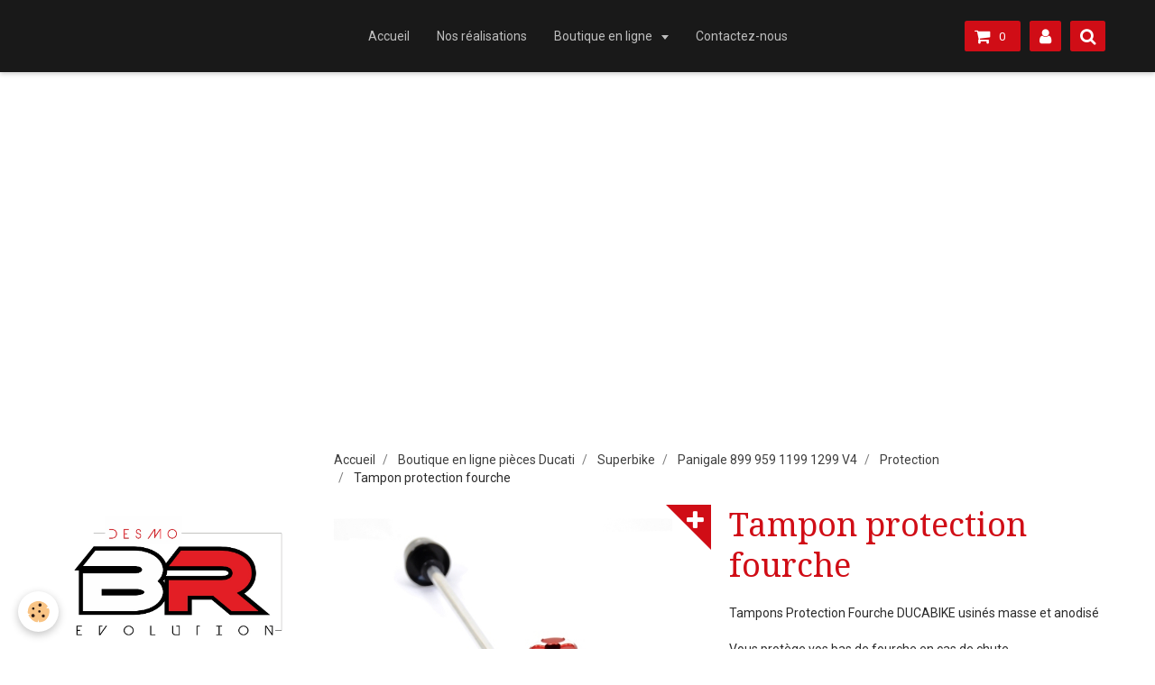

--- FILE ---
content_type: text/html; charset=UTF-8
request_url: https://www.bike-revival.fr/boutique/superbike/panigale-899-1199-1299/protection/tampon-protection-fourche.html
body_size: 67211
content:
<!DOCTYPE html>
<html lang="fr">
    <head>
        <title>Protection fourche panigale diavel</title>
        <!-- smart / cook -->
<meta http-equiv="Content-Type" content="text/html; charset=utf-8">
<!--[if IE]>
<meta http-equiv="X-UA-Compatible" content="IE=edge">
<![endif]-->
<meta name="viewport" content="width=device-width, initial-scale=1, maximum-scale=1.0, user-scalable=no">
<meta name="msapplication-tap-highlight" content="no">
  <meta property="og:title" content="Protection fourche panigale diavel"/>
  <meta property="og:url" content="https://www.bike-revival.fr/boutique/superbike/panigale-899-1199-1299/protection/tampon-protection-fourche.html"/>
  <meta property="og:type" content="website"/>
  <meta name="description" content="Protection fourche panigale diavel" />
  <meta property="og:description" content="Protection fourche panigale diavel"/>
  <meta name="keywords" content="Protection fourche panigale diavel" />
  <link rel="canonical" href="https://www.bike-revival.fr/boutique/superbike/panigale-899-1199-1299/protection/tampon-protection-fourche.html">
<meta name="google-site-verification" content="jDcwF8f8r7y69caWqeub4olQLCvf-fEzhx-Gsmb_jjg">
<meta name="generator" content="e-monsite (e-monsite.com)">







        <meta name="theme-color" content="rgba(25, 25, 25, 1)">
        <meta name="msapplication-navbutton-color" content="rgba(25, 25, 25, 1)">
        <meta name="apple-mobile-web-app-capable" content="yes">
        <meta name="apple-mobile-web-app-status-bar-style" content="black-translucent">

                
                                    
                                    
                 
                                                                                        
            <link href="https://fonts.googleapis.com/css?family=Roboto:300,400,700%7CDroid%20Serif:300,400,700&display=swap" rel="stylesheet">
        
        <link href="https://maxcdn.bootstrapcdn.com/font-awesome/4.7.0/css/font-awesome.min.css" rel="stylesheet">

        <link href="//www.bike-revival.fr/themes/combined.css?v=6_1646067808_294" rel="stylesheet">

        <!-- EMS FRAMEWORK -->
        <script src="//www.bike-revival.fr/medias/static/themes/ems_framework/js/jquery.min.js"></script>
        <!-- HTML5 shim and Respond.js for IE8 support of HTML5 elements and media queries -->
        <!--[if lt IE 9]>
        <script src="//www.bike-revival.fr/medias/static/themes/ems_framework/js/html5shiv.min.js"></script>
        <script src="//www.bike-revival.fr/medias/static/themes/ems_framework/js/respond.min.js"></script>
        <![endif]-->
        <script src="//www.bike-revival.fr/medias/static/themes/ems_framework/js/ems-framework.min.js?v=766"></script>
        <script src="https://www.bike-revival.fr/themes/content.js?v=6_1646067808_294&lang=fr"></script>

            <script src="//www.bike-revival.fr/medias/static/js/rgpd-cookies/jquery.rgpd-cookies.js?v=766"></script>
    <script>
                                    $(document).ready(function() {
            $.RGPDCookies({
                theme: 'ems_framework',
                site: 'www.bike-revival.fr',
                privacy_policy_link: '/about/privacypolicy/',
                cookies: [{"id":null,"favicon_url":"https:\/\/ssl.gstatic.com\/analytics\/20210414-01\/app\/static\/analytics_standard_icon.png","enabled":true,"model":"google_analytics","title":"Google Analytics","short_description":"Permet d'analyser les statistiques de consultation de notre site","long_description":"Indispensable pour piloter notre site internet, il permet de mesurer des indicateurs comme l\u2019affluence, les produits les plus consult\u00e9s, ou encore la r\u00e9partition g\u00e9ographique des visiteurs.","privacy_policy_url":"https:\/\/support.google.com\/analytics\/answer\/6004245?hl=fr","slug":"google-analytics"},{"id":null,"favicon_url":"","enabled":true,"model":"addthis","title":"AddThis","short_description":"Partage social","long_description":"Nous utilisons cet outil afin de vous proposer des liens de partage vers des plateformes tiers comme Twitter, Facebook, etc.","privacy_policy_url":"https:\/\/www.oracle.com\/legal\/privacy\/addthis-privacy-policy.html","slug":"addthis"}],
                modal_title: 'Gestion\u0020des\u0020cookies',
                modal_description: 'd\u00E9pose\u0020des\u0020cookies\u0020pour\u0020am\u00E9liorer\u0020votre\u0020exp\u00E9rience\u0020de\u0020navigation,\nmesurer\u0020l\u0027audience\u0020du\u0020site\u0020internet,\u0020afficher\u0020des\u0020publicit\u00E9s\u0020personnalis\u00E9es,\nr\u00E9aliser\u0020des\u0020campagnes\u0020cibl\u00E9es\u0020et\u0020personnaliser\u0020l\u0027interface\u0020du\u0020site.',
                privacy_policy_label: 'Consulter\u0020la\u0020politique\u0020de\u0020confidentialit\u00E9',
                check_all_label: 'Tout\u0020cocher',
                refuse_button: 'Refuser',
                settings_button: 'Param\u00E9trer',
                accept_button: 'Accepter',
                callback: function() {
                    // website google analytics case (with gtag), consent "on the fly"
                    if ('gtag' in window && typeof window.gtag === 'function') {
                        if (window.jsCookie.get('rgpd-cookie-google-analytics') === undefined
                            || window.jsCookie.get('rgpd-cookie-google-analytics') === '0') {
                            gtag('consent', 'update', {
                                'ad_storage': 'denied',
                                'analytics_storage': 'denied'
                            });
                        } else {
                            gtag('consent', 'update', {
                                'ad_storage': 'granted',
                                'analytics_storage': 'granted'
                            });
                        }
                    }
                }
            });
        });
    </script>

        <script async src="https://www.googletagmanager.com/gtag/js?id=G-4VN4372P6E"></script>
<script>
    window.dataLayer = window.dataLayer || [];
    function gtag(){dataLayer.push(arguments);}
    
    gtag('consent', 'default', {
        'ad_storage': 'denied',
        'analytics_storage': 'denied'
    });
    
    gtag('js', new Date());
    gtag('config', 'G-4VN4372P6E');
</script>

                <script type="application/ld+json">
    {
        "@context" : "https://schema.org/",
        "@type" : "WebSite",
        "name" : "Bike Revival / Pièces Racing Ducati et mécanique",
        "url" : "https://www.bike-revival.fr/"
    }
</script>
            </head>
    <body id="boutique_run_superbike_panigale-899-1199-1299_protection_tampon-protection-fourche" class="e-commerce menu-fixed">
        

        
        <!-- NAV -->
        <nav class="navbar navbar-top navbar-fixed-top">
            <div class="container">
                <div class="navbar-header hidden-desktop">
                                        <button data-toggle="collapse" data-target="#navbar" data-orientation="horizontal" class="btn btn-link navbar-toggle">
                		<i class="fa fa-bars"></i>
					</button>
                                                            <a class="brand" href="https://www.bike-revival.fr/">
                                                                        <span class="hidden-desktop">Bike Revival / Pièces Racing Ducati et mécanique</span>
                                            </a>
                                    </div>
                                <div id="navbar" class="collapse">
                        <ul class="nav navbar-nav">
                    <li>
                <a href="https://www.bike-revival.fr/">
                                        Accueil
                </a>
                            </li>
                    <li>
                <a href="https://www.bike-revival.fr/pages/presentation.html">
                                        Nos réalisations
                </a>
                            </li>
                    <li class="subnav">
                <a href="https://www.bike-revival.fr/boutique/" class="subnav-toggle" data-toggle="subnav">
                                        Boutique en ligne
                </a>
                                    <ul class="nav subnav-menu">
                                                    <li class="subnav">
                                <a href="https://www.bike-revival.fr/boutique/embrayage/" class="subnav-toggle" data-toggle="subnav">
                                    Embrayage
                                </a>
                                                                    <ul class="nav subnav-menu">
                                                                                    <li>
                                                <a href="https://www.bike-revival.fr/boutique/embrayage/embrayage-a-sec/">Embrayage a sec</a>
                                            </li>
                                                                                    <li>
                                                <a href="https://www.bike-revival.fr/boutique/embrayage/embrayage-bain-d-huile/">Embrayage bain d'huile</a>
                                            </li>
                                                                                    <li>
                                                <a href="https://www.bike-revival.fr/boutique/embrayage/recepteurs/">Récepteurs</a>
                                            </li>
                                                                                    <li>
                                                <a href="https://www.bike-revival.fr/boutique/embrayage/maitre-cylindre-emetteur/">Maître Cylindre émetteur</a>
                                            </li>
                                                                            </ul>
                                                            </li>
                                                    <li class="subnav">
                                <a href="https://www.bike-revival.fr/boutique/ergal/" class="subnav-toggle" data-toggle="subnav">
                                    Ergal/Aluminium
                                </a>
                                                                    <ul class="nav subnav-menu">
                                                                                    <li>
                                                <a href="https://www.bike-revival.fr/boutique/ergal/bouchon-moteur/">Bouchon moteur</a>
                                            </li>
                                                                                    <li>
                                                <a href="https://www.bike-revival.fr/boutique/ergal/trappe-essence/">Trappe essence</a>
                                            </li>
                                                                                    <li>
                                                <a href="https://www.bike-revival.fr/boutique/ergal/reniflard/">Reniflard</a>
                                            </li>
                                                                                    <li>
                                                <a href="https://www.bike-revival.fr/boutique/ergal/cache-psb/">Cache PSB</a>
                                            </li>
                                                                                    <li>
                                                <a href="https://www.bike-revival.fr/boutique/ergal/ecrou-de-roues/">Ecrous de roues</a>
                                            </li>
                                                                                    <li>
                                                <a href="https://www.bike-revival.fr/boutique/ergal/bouchons-cadre/">Bouchons cadre</a>
                                            </li>
                                                                                    <li>
                                                <a href="https://www.bike-revival.fr/boutique/ergal/porte-couronne/">Porte couronne</a>
                                            </li>
                                                                                    <li>
                                                <a href="https://www.bike-revival.fr/boutique/ergal/bouchon-fluide-freins/">Bocaux de freins</a>
                                            </li>
                                                                            </ul>
                                                            </li>
                                                    <li class="subnav">
                                <a href="https://www.bike-revival.fr/boutique/monster/" class="subnav-toggle" data-toggle="subnav">
                                    Monster
                                </a>
                                                                    <ul class="nav subnav-menu">
                                                                                    <li>
                                                <a href="https://www.bike-revival.fr/boutique/monster/monster-1995-2005/">Monster 1995-2005</a>
                                            </li>
                                                                                    <li>
                                                <a href="https://www.bike-revival.fr/boutique/monster/monster-s2r-s4r-s4rs/">Monster S2R S4R S4RS</a>
                                            </li>
                                                                                    <li>
                                                <a href="https://www.bike-revival.fr/boutique/monster/new-monster/">Monster 696 796 1100</a>
                                            </li>
                                                                                    <li>
                                                <a href="https://www.bike-revival.fr/boutique/monster/monster-1200/">Monster 797 821 1200</a>
                                            </li>
                                                                            </ul>
                                                            </li>
                                                    <li class="subnav">
                                <a href="https://www.bike-revival.fr/boutique/supersport/" class="subnav-toggle" data-toggle="subnav">
                                    Supersport
                                </a>
                                                                    <ul class="nav subnav-menu">
                                                                                    <li>
                                                <a href="https://www.bike-revival.fr/boutique/supersport/super-sport-1989-1998/">SuperSport 1989 - 1998</a>
                                            </li>
                                                                                    <li>
                                                <a href="https://www.bike-revival.fr/boutique/supersport/supersport-1998-2006/">SuperSport 1998-2006</a>
                                            </li>
                                                                                    <li>
                                                <a href="https://www.bike-revival.fr/boutique/supersport/supersport-2016/">SuperSport 2016</a>
                                            </li>
                                                                            </ul>
                                                            </li>
                                                    <li class="subnav">
                                <a href="https://www.bike-revival.fr/boutique/superbike/" class="subnav-toggle" data-toggle="subnav">
                                    Superbike
                                </a>
                                                                    <ul class="nav subnav-menu">
                                                                                    <li>
                                                <a href="https://www.bike-revival.fr/boutique/superbike/748-916-996-998/">748 - 916 - 996 - 998</a>
                                            </li>
                                                                                    <li>
                                                <a href="https://www.bike-revival.fr/boutique/superbike/749-999/">749 - 999</a>
                                            </li>
                                                                                    <li>
                                                <a href="https://www.bike-revival.fr/boutique/superbike/848-1098-1198/">848 - 1098 - 1198</a>
                                            </li>
                                                                                    <li>
                                                <a href="https://www.bike-revival.fr/boutique/superbike/panigale-899-1199-1299/">Panigale 899 959 1199 1299 V4</a>
                                            </li>
                                                                            </ul>
                                                            </li>
                                                    <li class="subnav">
                                <a href="https://www.bike-revival.fr/boutique/hypermotard/" class="subnav-toggle" data-toggle="subnav">
                                    Hypermotard
                                </a>
                                                                    <ul class="nav subnav-menu">
                                                                                    <li>
                                                <a href="https://www.bike-revival.fr/boutique/hypermotard/hypermotard-796-1100/">Hypermotard 796 - 1100</a>
                                            </li>
                                                                                    <li>
                                                <a href="https://www.bike-revival.fr/boutique/hypermotard/hypermotard-hyperstrada-821/">Hypermotard - Hyperstrada 821 939</a>
                                            </li>
                                                                            </ul>
                                                            </li>
                                                    <li class="subnav">
                                <a href="https://www.bike-revival.fr/boutique/streetfighter/" class="subnav-toggle" data-toggle="subnav">
                                    Streetfighter
                                </a>
                                                                    <ul class="nav subnav-menu">
                                                                                    <li>
                                                <a href="https://www.bike-revival.fr/boutique/streetfighter/partie-cycle/">Partie cycle</a>
                                            </li>
                                                                                    <li>
                                                <a href="https://www.bike-revival.fr/boutique/streetfighter/protection/">Protection</a>
                                            </li>
                                                                                    <li>
                                                <a href="https://www.bike-revival.fr/boutique/streetfighter/moteur/">Moteur</a>
                                            </li>
                                                                                    <li>
                                                <a href="https://www.bike-revival.fr/boutique/streetfighter/ergal-aluminium/">Ergal / Aluminium</a>
                                            </li>
                                                                                    <li>
                                                <a href="https://www.bike-revival.fr/boutique/streetfighter/echappement/">Echappement</a>
                                            </li>
                                                                                    <li>
                                                <a href="https://www.bike-revival.fr/boutique/streetfighter/carbone/">Carbone</a>
                                            </li>
                                                                                    <li>
                                                <a href="https://www.bike-revival.fr/boutique/streetfighter/freinage/">Freinage</a>
                                            </li>
                                                                                    <li>
                                                <a href="https://www.bike-revival.fr/boutique/streetfighter/pieces-occasion/">Pièces Occasion</a>
                                            </li>
                                                                            </ul>
                                                            </li>
                                                    <li class="subnav">
                                <a href="https://www.bike-revival.fr/boutique/multistrada/" class="subnav-toggle" data-toggle="subnav">
                                    Multistrada
                                </a>
                                                                    <ul class="nav subnav-menu">
                                                                                    <li>
                                                <a href="https://www.bike-revival.fr/boutique/multistrada/multistrada-620-1000-1100/">Multistrada 620 1000 1100</a>
                                            </li>
                                                                                    <li>
                                                <a href="https://www.bike-revival.fr/boutique/multistrada/multistrada-1200/">Multistrada 950 1200 1260</a>
                                            </li>
                                                                            </ul>
                                                            </li>
                                                    <li class="subnav">
                                <a href="https://www.bike-revival.fr/boutique/sport-touring/" class="subnav-toggle" data-toggle="subnav">
                                    Sport Touring
                                </a>
                                                                    <ul class="nav subnav-menu">
                                                                                    <li>
                                                <a href="https://www.bike-revival.fr/boutique/sport-touring/carbone/">Carbone</a>
                                            </li>
                                                                                    <li>
                                                <a href="https://www.bike-revival.fr/boutique/sport-touring/partie-cycles/">Partie Cycle</a>
                                            </li>
                                                                                    <li>
                                                <a href="https://www.bike-revival.fr/boutique/sport-touring/echappement/">Echappement</a>
                                            </li>
                                                                                    <li>
                                                <a href="https://www.bike-revival.fr/boutique/sport-touring/moteur/">Moteur</a>
                                            </li>
                                                                                    <li>
                                                <a href="https://www.bike-revival.fr/boutique/sport-touring/ergal-aluminium/">Ergal / Aluminium</a>
                                            </li>
                                                                                    <li>
                                                <a href="https://www.bike-revival.fr/boutique/sport-touring/freinage/">Freinage</a>
                                            </li>
                                                                                    <li>
                                                <a href="https://www.bike-revival.fr/boutique/sport-touring/protection/">Protection</a>
                                            </li>
                                                                                    <li>
                                                <a href="https://www.bike-revival.fr/boutique/sport-touring/pieces-occasion/">Pièces Occasion</a>
                                            </li>
                                                                            </ul>
                                                            </li>
                                                    <li class="subnav">
                                <a href="https://www.bike-revival.fr/boutique/sport-classic/" class="subnav-toggle" data-toggle="subnav">
                                    Sport Classic
                                </a>
                                                                    <ul class="nav subnav-menu">
                                                                                    <li>
                                                <a href="https://www.bike-revival.fr/boutique/sport-classic/echappement/">Echappement</a>
                                            </li>
                                                                                    <li>
                                                <a href="https://www.bike-revival.fr/boutique/sport-classic/ergal-aluminium/">Ergal / Aluminium</a>
                                            </li>
                                                                                    <li>
                                                <a href="https://www.bike-revival.fr/boutique/sport-classic/partie-cycle/">Partie Cycle</a>
                                            </li>
                                                                                    <li>
                                                <a href="https://www.bike-revival.fr/boutique/sport-classic/freinage/">Freinage</a>
                                            </li>
                                                                                    <li>
                                                <a href="https://www.bike-revival.fr/boutique/sport-classic/moteur/">Moteur</a>
                                            </li>
                                                                                    <li>
                                                <a href="https://www.bike-revival.fr/boutique/sport-classic/pieces-occasion/">Pièces Occasion</a>
                                            </li>
                                                                            </ul>
                                                            </li>
                                                    <li class="subnav">
                                <a href="https://www.bike-revival.fr/boutique/scrambler/" class="subnav-toggle" data-toggle="subnav">
                                    Scrambler
                                </a>
                                                                    <ul class="nav subnav-menu">
                                                                                    <li>
                                                <a href="https://www.bike-revival.fr/boutique/scrambler/scrambler-800/">Scrambler 800 1100</a>
                                            </li>
                                                                            </ul>
                                                            </li>
                                                    <li class="subnav">
                                <a href="https://www.bike-revival.fr/boutique/diavel/" class="subnav-toggle" data-toggle="subnav">
                                    Diavel
                                </a>
                                                                    <ul class="nav subnav-menu">
                                                                                    <li>
                                                <a href="https://www.bike-revival.fr/boutique/diavel/diavel/">Diavel</a>
                                            </li>
                                                                                    <li>
                                                <a href="https://www.bike-revival.fr/boutique/diavel/x-diavel/">X-Diavel</a>
                                            </li>
                                                                            </ul>
                                                            </li>
                                                    <li class="subnav">
                                <a href="https://www.bike-revival.fr/boutique/outillage/" class="subnav-toggle" data-toggle="subnav">
                                    Outillage
                                </a>
                                                                    <ul class="nav subnav-menu">
                                                                                    <li>
                                                <a href="https://www.bike-revival.fr/boutique/outillage/douille-ecrou-de-colonne.html">Douille écrou de colonne</a>
                                            </li>
                                                                                    <li>
                                                <a href="https://www.bike-revival.fr/boutique/outillage/cle-excentrique-monobras.html">Clé excentrique monobras</a>
                                            </li>
                                                                                    <li>
                                                <a href="https://www.bike-revival.fr/boutique/outillage/douille-roues-41-46.html">Douille Roues 41/46</a>
                                            </li>
                                                                                    <li>
                                                <a href="https://www.bike-revival.fr/boutique/outillage/douille-roues-55-30.html">Douille Roues 55/30</a>
                                            </li>
                                                                                    <li>
                                                <a href="https://www.bike-revival.fr/boutique/outillage/outil-blocage-embrayage.html">Outil blocage embrayage</a>
                                            </li>
                                                                            </ul>
                                                            </li>
                                                    <li class="subnav">
                                <a href="https://www.bike-revival.fr/boutique/pieces-occasion/" class="subnav-toggle" data-toggle="subnav">
                                    Pièces occasion
                                </a>
                                                                    <ul class="nav subnav-menu">
                                                                                    <li>
                                                <a href="https://www.bike-revival.fr/boutique/pieces-occasion/pieces-moteur/">Moteur</a>
                                            </li>
                                                                                    <li>
                                                <a href="https://www.bike-revival.fr/boutique/pieces-occasion/refroidissement/">Refroidissement</a>
                                            </li>
                                                                                    <li>
                                                <a href="https://www.bike-revival.fr/boutique/pieces-occasion/embrayage/">Embrayage</a>
                                            </li>
                                                                                    <li>
                                                <a href="https://www.bike-revival.fr/boutique/pieces-occasion/injection-carburation/">Injection / carburation</a>
                                            </li>
                                                                                    <li>
                                                <a href="https://www.bike-revival.fr/boutique/pieces-occasion/partie-cycle/">Partie Cycle</a>
                                            </li>
                                                                                    <li>
                                                <a href="https://www.bike-revival.fr/boutique/pieces-occasion/freinage/">Freinage</a>
                                            </li>
                                                                                    <li>
                                                <a href="https://www.bike-revival.fr/boutique/pieces-occasion/electricite/">Electricité / Electronique</a>
                                            </li>
                                                                                    <li>
                                                <a href="https://www.bike-revival.fr/boutique/pieces-occasion/carenages/">Carrosserie</a>
                                            </li>
                                                                                    <li>
                                                <a href="https://www.bike-revival.fr/boutique/pieces-occasion/echappements/">Echappements</a>
                                            </li>
                                                                            </ul>
                                                            </li>
                                                    <li class="subnav">
                                <a href="https://www.bike-revival.fr/boutique/motos-occasion/" class="subnav-toggle" data-toggle="subnav">
                                    Motos occasion
                                </a>
                                                                    <ul class="nav subnav-menu">
                                                                                    <li>
                                                <a href="https://www.bike-revival.fr/boutique/motos-occasion/ducati-mts-1200-1.html">Ducati MTS 1200</a>
                                            </li>
                                                                                    <li>
                                                <a href="https://www.bike-revival.fr/boutique/motos-occasion/monster-1100-evo.html">Ducati Diavel Cromo</a>
                                            </li>
                                                                                    <li>
                                                <a href="https://www.bike-revival.fr/boutique/pieces-occasion/pieces-moteur/moteur-1198-sbk.html">Moteur 1198 SBK</a>
                                            </li>
                                                                                    <li>
                                                <a href="https://www.bike-revival.fr/boutique/motos-occasion/ducati-monster-1100-evo-1.html">Ducati Monster 1100 Evo</a>
                                            </li>
                                                                            </ul>
                                                            </li>
                                            </ul>
                            </li>
                    <li>
                <a href="https://www.bike-revival.fr/contact/contact.html">
                                        Contactez-nous
                </a>
                            </li>
            </ul>

                </div>
                
                                <div class="navbar-buttons">
                                        <div class="navbar-cart" data-id="widget_cart">
                        <div class="widget-content" data-role="widget-content">
                            <a href="https://www.bike-revival.fr/boutique/do/cart/" class="btn btn-primary">
                                <i class="fa fa-shopping-cart fa-lg"></i>
                                <span class="badge badge-primary" data-role="cart-count"></span>
                            </a>
                        </div>
                    </div>
                    <a class="btn btn-primary" href="https://www.bike-revival.fr/boutique/do/account">
                        <i class="fa fa-user fa-lg"></i>
                    </a>
                                                            <div class="navbar-search">
                        <a class="btn btn-primary" href="javascript:void(0)">
                            <i class="fa fa-search fa-lg"></i>
                        </a>
                        <form method="get" action="https://www.bike-revival.fr/search/site/" class="hide">
                            <div class="input-group">
                            	<div class="input-group-addon">
                    				<i class="fa fa-search"></i>
                    			</div>
                                <input type="text" name="q" value="" placeholder="Votre recherche" pattern=".{3,}" required title="Seuls les mots de plus de deux caractères sont pris en compte lors de la recherche.">
                        		<div class="input-group-btn">
                    				<button type="submit" class="btn btn-primary">OK</button>
                    			</div>
                            </div>
                        </form>
                    </div>
                                                        </div>
                            </div>
        </nav>
                <!-- HEADER -->
        <header id="header">
                                            <a class="brand" href="https://www.bike-revival.fr/">
                                        <img src="https://www.bike-revival.fr/medias/site/logos/der-logo.jpg" alt="Bike Revival / Pièces Racing Ducati et mécanique" class="hidden-desktop">
                                                        </a>
                                    </header>
        <!-- //HEADER -->
        
        <!-- WRAPPER -->
                                                                <div id="wrapper" class="container">
            <!-- MAIN -->
            <div id="main">
                                       <ol class="breadcrumb">
                  <li>
            <a href="https://www.bike-revival.fr/">Accueil</a>
        </li>
                        <li>
            <a href="https://www.bike-revival.fr/boutique/">Boutique en ligne pièces Ducati</a>
        </li>
                        <li>
            <a href="https://www.bike-revival.fr/boutique/superbike/">Superbike</a>
        </li>
                        <li>
            <a href="https://www.bike-revival.fr/boutique/superbike/panigale-899-1199-1299/">Panigale 899 959 1199 1299 V4</a>
        </li>
                        <li>
            <a href="https://www.bike-revival.fr/boutique/superbike/panigale-899-1199-1299/protection/">Protection</a>
        </li>
                        <li class="active">
            Tampon protection fourche
         </li>
            </ol>
                                
                                                                    
                                    <!-- right -->
<div class="view view-eco" id="view-item" data-category="protection">
        <div class="row">
        <div class="column column6">
                            <div id="eco-carousel" class="carousel" data-role="product-carousel" data-thumbnails="true">
                    <div class="carousel-inner has-zoom">
                                                    <div class="item active" >
                                <a href="https://www.bike-revival.fr/medias/images/capture-d-e-cran-2018-04-20-a-22.14.06.png" class="fancybox" data-fancybox-type="image" rel="product-pictures">
                                    <img src="https://www.bike-revival.fr/medias/images/capture-d-e-cran-2018-04-20-a-22.14.06.png" alt="Capture d e cran 2018 04 20 a 22 14 06">
                                </a>
                            </div>
                                                    <div class="item" data-combination="5ada4ab890116d1d7b3221aa" >
                                <a href="https://www.bike-revival.fr/medias/images/capture-d-e-cran-2018-04-20-a-22.08.21.png" class="fancybox" data-fancybox-type="image" rel="product-pictures">
                                    <img src="https://www.bike-revival.fr/medias/images/capture-d-e-cran-2018-04-20-a-22.08.21.png" alt="Capture d e cran 2018 04 20 a 22 08 21">
                                </a>
                            </div>
                                                    <div class="item" data-combination="5ada4a91df0e6d1d7b321b32" >
                                <a href="https://www.bike-revival.fr/medias/images/capture-d-e-cran-2018-04-20-a-22.09.04.png" class="fancybox" data-fancybox-type="image" rel="product-pictures">
                                    <img src="https://www.bike-revival.fr/medias/images/capture-d-e-cran-2018-04-20-a-22.09.04.png" alt="Capture d e cran 2018 04 20 a 22 09 04">
                                </a>
                            </div>
                                                    <div class="item" data-combination="5ada4a7d199d6d1d7b327049" >
                                <a href="https://www.bike-revival.fr/medias/images/capture-d-e-cran-2018-04-20-a-22.09.23.png" class="fancybox" data-fancybox-type="image" rel="product-pictures">
                                    <img src="https://www.bike-revival.fr/medias/images/capture-d-e-cran-2018-04-20-a-22.09.23.png" alt="Capture d e cran 2018 04 20 a 22 09 23">
                                </a>
                            </div>
                                                    <div class="item" data-combination="5ada4aabaffe6d1d7b32ea61" >
                                <a href="https://www.bike-revival.fr/medias/images/capture-d-e-cran-2018-04-20-a-22.08.39.png" class="fancybox" data-fancybox-type="image" rel="product-pictures">
                                    <img src="https://www.bike-revival.fr/medias/images/capture-d-e-cran-2018-04-20-a-22.08.39.png" alt="Capture d e cran 2018 04 20 a 22 08 39">
                                </a>
                            </div>
                                            </div>
                </div>
                    </div>

        <div class="column column6">
                        <h1 class="view-title">Tampon protection fourche</h1>

            
            
            
            
            <div class="shortdescription">
                                                            <p>Tampons Protection Fourche DUCABIKE usin&eacute;s masse et anodis&eacute;</p>

<p>Vous prot&egrave;ge vos bas de fourche en cas de chute</p>

<p>Mod&egrave;les concern&eacute;s:</p>

<p>- Panigale: 899 959 1199 1299 V4</p>

<p>- Diavel XDiavel</p>

                                                </div>

            
                            <p class="item-variations">
                    <select id="ecom_item_variations_list" class="input-auto" data-role="combinations-select">
                                                    <option value="5ada4a7d199d6d1d7b327049">cloche : alu</option>
                                                    <option value="5ada4a91df0e6d1d7b321b32">Couleur : noir</option>
                                                    <option value="5ada4aabaffe6d1d7b32ea61">Couleur : or</option>
                                                    <option value="5ada4ab890116d1d7b3221aa">Couleur : rouge</option>
                                            </select>
                    <span id="combination-color" data-wrapper="combination-color" class="hide"></span>
                </p>

                                    <div class="item-basket" data-role="basket" data-combination="5ada4a7d199d6d1d7b327049">
                        
                        
                        
                        
                        <p data-role="price">
                                                                                                <span class="lead final-price">65.00€&nbsp;TTC</span>
                                                                                    </p>
                        
                        
                                                    <div class="item-add clearfix">
                                <div class="input-group numeric-stepper" data-role="eco-numeric-stepper" data-max="Infinity">
                                    <div class="input-group-btn">
                                        <button type="button" class="btn btn-default numeric-stepper-down" data-disabled="true" disabled data-stepper="down">
                                            <i class="fa fa-minus"></i>
                                        </button>
                                    </div>
                                    <input class="ecom_item_qty" data-role="product-qty" id="qty_5ada4a7d199d6d1d7b327049" type="text" value="1">
                                    <div class="input-group-btn">
                                        <button type="button" class="btn btn-default numeric-stepper-up" data-stepper="up">
                                            <i class="fa fa-plus"></i>
                                        </button>
                                    </div>
                                </div>

                                                                    <button type="button" class="btn btn-primary " onclick="modules.ecom.addToCart('https://www.bike-revival.fr/boutique', '5ada487a49c96d1d7b32a77b', '5ada4a7d199d6d1d7b327049', $('#qty_5ada4a7d199d6d1d7b327049').val(), 1, '');">Ajouter au panier</button>
                                                            </div>
                        
                        
                                            </div>
                                    <div class="item-basket hide" data-role="basket" data-combination="5ada4a91df0e6d1d7b321b32">
                        
                        
                        
                        
                        <p data-role="price">
                                                                                                <span class="lead final-price">65.00€&nbsp;TTC</span>
                                                                                    </p>
                        
                        
                                                    <div class="item-add clearfix">
                                <div class="input-group numeric-stepper" data-role="eco-numeric-stepper" data-max="Infinity">
                                    <div class="input-group-btn">
                                        <button type="button" class="btn btn-default numeric-stepper-down" data-disabled="true" disabled data-stepper="down">
                                            <i class="fa fa-minus"></i>
                                        </button>
                                    </div>
                                    <input class="ecom_item_qty" data-role="product-qty" id="qty_5ada4a91df0e6d1d7b321b32" type="text" value="1">
                                    <div class="input-group-btn">
                                        <button type="button" class="btn btn-default numeric-stepper-up" data-stepper="up">
                                            <i class="fa fa-plus"></i>
                                        </button>
                                    </div>
                                </div>

                                                                    <button type="button" class="btn btn-primary " onclick="modules.ecom.addToCart('https://www.bike-revival.fr/boutique', '5ada487a49c96d1d7b32a77b', '5ada4a91df0e6d1d7b321b32', $('#qty_5ada4a91df0e6d1d7b321b32').val(), 1, '');">Ajouter au panier</button>
                                                            </div>
                        
                        
                                            </div>
                                    <div class="item-basket hide" data-role="basket" data-combination="5ada4aabaffe6d1d7b32ea61">
                        
                        
                        
                        
                        <p data-role="price">
                                                                                                <span class="lead final-price">65.00€&nbsp;TTC</span>
                                                                                    </p>
                        
                        
                                                    <div class="item-add clearfix">
                                <div class="input-group numeric-stepper" data-role="eco-numeric-stepper" data-max="Infinity">
                                    <div class="input-group-btn">
                                        <button type="button" class="btn btn-default numeric-stepper-down" data-disabled="true" disabled data-stepper="down">
                                            <i class="fa fa-minus"></i>
                                        </button>
                                    </div>
                                    <input class="ecom_item_qty" data-role="product-qty" id="qty_5ada4aabaffe6d1d7b32ea61" type="text" value="1">
                                    <div class="input-group-btn">
                                        <button type="button" class="btn btn-default numeric-stepper-up" data-stepper="up">
                                            <i class="fa fa-plus"></i>
                                        </button>
                                    </div>
                                </div>

                                                                    <button type="button" class="btn btn-primary " onclick="modules.ecom.addToCart('https://www.bike-revival.fr/boutique', '5ada487a49c96d1d7b32a77b', '5ada4aabaffe6d1d7b32ea61', $('#qty_5ada4aabaffe6d1d7b32ea61').val(), 1, '');">Ajouter au panier</button>
                                                            </div>
                        
                        
                                            </div>
                                    <div class="item-basket hide" data-role="basket" data-combination="5ada4ab890116d1d7b3221aa">
                        
                        
                        
                        
                        <p data-role="price">
                                                                                                <span class="lead final-price">65.00€&nbsp;TTC</span>
                                                                                    </p>
                        
                        
                                                    <div class="item-add clearfix">
                                <div class="input-group numeric-stepper" data-role="eco-numeric-stepper" data-max="Infinity">
                                    <div class="input-group-btn">
                                        <button type="button" class="btn btn-default numeric-stepper-down" data-disabled="true" disabled data-stepper="down">
                                            <i class="fa fa-minus"></i>
                                        </button>
                                    </div>
                                    <input class="ecom_item_qty" data-role="product-qty" id="qty_5ada4ab890116d1d7b3221aa" type="text" value="1">
                                    <div class="input-group-btn">
                                        <button type="button" class="btn btn-default numeric-stepper-up" data-stepper="up">
                                            <i class="fa fa-plus"></i>
                                        </button>
                                    </div>
                                </div>

                                                                    <button type="button" class="btn btn-primary " onclick="modules.ecom.addToCart('https://www.bike-revival.fr/boutique', '5ada487a49c96d1d7b32a77b', '5ada4ab890116d1d7b3221aa', $('#qty_5ada4ab890116d1d7b3221aa').val(), 1, '');">Ajouter au panier</button>
                                                            </div>
                        
                        
                                            </div>
                            
                        
                            <ul class="list-unstyled item-details">
                                                                                    <li>
                                                            <div class="product_manufacturer_img">
                                    <img src="https://www.bike-revival.fr/medias/images/ducabike.jpg?fx=r_180_180" alt="Ducabike"/>
                                </div>
                                                        <strong>Fabricant :</strong> <a href="https://www.bike-revival.fr/boutique/do/manufacturers/ducabike/">Ducabike</a>
                        </li>
                                    </ul>
            
                                </div>
    </div>
    
    
    
            <div id="rows-" class="rows" data-total-pages="1" data-current-page="1">
</div>

    
    
    

<div class="plugins">
        
           <div class="plugin" data-plugin="rating">
    <form action="https://www.bike-revival.fr/boutique/superbike/panigale-899-1199-1299/protection/tampon-protection-fourche.html" method="post">
        <ul class="rating-list text-muted">
                        <li class="note-off">
                <label for="rating1" title="1 / 5">
                    <i class="fa fa-star"></i>
                    <input type="radio" name="note" id="rating1" value="1">
                </label>
            </li>
                        <li class="note-off">
                <label for="rating2" title="2 / 5">
                    <i class="fa fa-star"></i>
                    <input type="radio" name="note" id="rating2" value="2">
                </label>
            </li>
                        <li class="note-off">
                <label for="rating3" title="3 / 5">
                    <i class="fa fa-star"></i>
                    <input type="radio" name="note" id="rating3" value="3">
                </label>
            </li>
                        <li class="note-off">
                <label for="rating4" title="4 / 5">
                    <i class="fa fa-star"></i>
                    <input type="radio" name="note" id="rating4" value="4">
                </label>
            </li>
                        <li class="note-off">
                <label for="rating5" title="5 / 5">
                    <i class="fa fa-star"></i>
                    <input type="radio" name="note" id="rating5" value="5">
                </label>
            </li>
                        <li class="rating-infos">
                            Aucune note. Soyez le premier à attribuer une note !
                        </li>
        </ul>
    </form>
</div>
    
    </div>
</div>



<script>
$(window).on({
    'load': function(){
        $('#eco-carousel').carousel();

        
            },
    'resize' : function(){
            }
});


</script>


<script>
    emsChromeExtension.init('product', '5ada487a49c96d1d7b32a77b', 'e-monsite.com');
</script>


            </div>
            <!-- //MAIN -->

                        <!-- SIDEBAR -->
            <div id="sidebar">
                <div id="sidebar-wrapper">
                                        <p class="brand visible-desktop">
                        <a href="https://www.bike-revival.fr/">
                                                        <img src="https://www.bike-revival.fr/medias/site/logos/der-logo.jpg" alt="bike-revival-shop" class="visible-desktop-inline-block">
                                                                                </a>
                    </p>
                    
                                                                                                                                                                                                        <div class="widget" data-id="widget_product_categories">
                                    
<div class="widget-title">
    
        <span>
            Boutique
        </span>  

        
</div>

                                                                        <div id="widget1" class="widget-content" data-role="widget-content">
                                        <ul class="nav nav-list" data-addon="eco">
                                    <li data-category="embrayage">
                <a href="https://www.bike-revival.fr/boutique/embrayage/">Embrayage</a>
            </li>
                                            <li data-category="ergal">
                <a href="https://www.bike-revival.fr/boutique/ergal/">Ergal/Aluminium</a>
            </li>
                                            <li data-category="monster">
                <a href="https://www.bike-revival.fr/boutique/monster/">Monster</a>
            </li>
                                            <li data-category="supersport">
                <a href="https://www.bike-revival.fr/boutique/supersport/">Supersport</a>
            </li>
                                            <li data-category="superbike">
                <a href="https://www.bike-revival.fr/boutique/superbike/">Superbike</a>
            </li>
                                            <li data-category="hypermotard">
                <a href="https://www.bike-revival.fr/boutique/hypermotard/">Hypermotard</a>
            </li>
                                            <li data-category="streetfighter">
                <a href="https://www.bike-revival.fr/boutique/streetfighter/">Streetfighter</a>
            </li>
                                            <li data-category="multistrada">
                <a href="https://www.bike-revival.fr/boutique/multistrada/">Multistrada</a>
            </li>
                                            <li data-category="sport-touring">
                <a href="https://www.bike-revival.fr/boutique/sport-touring/">Sport Touring</a>
            </li>
                                            <li data-category="sport-classic">
                <a href="https://www.bike-revival.fr/boutique/sport-classic/">Sport Classic</a>
            </li>
                                            <li data-category="scrambler">
                <a href="https://www.bike-revival.fr/boutique/scrambler/">Scrambler</a>
            </li>
                                            <li data-category="diavel">
                <a href="https://www.bike-revival.fr/boutique/diavel/">Diavel</a>
            </li>
                                            <li data-category="outillage">
                <a href="https://www.bike-revival.fr/boutique/outillage/">Outillage/Lubrifiant</a>
            </li>
                                            <li data-category="pieces-occasion">
                <a href="https://www.bike-revival.fr/boutique/pieces-occasion/">Pièces occasion</a>
            </li>
                                            <li data-category="motos-occasion">
                <a href="https://www.bike-revival.fr/boutique/motos-occasion/">Motos occasion</a>
            </li>
                                            </ul>

                                    </div>
                                                                    </div>
                                                                                                                                                                                                                                                                                                                                                                <div class="widget" data-id="widget_product_last">
                                    
<div class="widget-title">
    
        <span>
            Nouveautés
        </span>  

        
</div>

                                                                        <div id="widget2" class="widget-content" data-role="widget-content">
                                            <ul class="media-list media-stacked" data-addon="eco">
        <li class="media" data-stock="0" data-category="motos-occasion">
                <div class="media-object">
            <a href="https://www.bike-revival.fr/boutique/motos-occasion/ducati-st3.html">
                                                <img src="https://www.bike-revival.fr/medias/images/0a6d62ca92a7dee5acc7684697faa4728565fe2c.jpeg?fx=c_80_80" alt="0a6d62ca92a7dee5acc7684697faa4728565fe2c" width="80">
                            </a>
        </div>
                <div class="media-body">
            <p class="media-heading">
                <a href="https://www.bike-revival.fr/boutique/motos-occasion/ducati-st3.html">Ducati ST3</a>
                            </p>
            
                        <p class="media-subheading" data-role="price">
                                                        <span class="final-price">3&nbsp;890.00€&nbsp;TTC</span>
                                                </p>
                    </div>
    </li>
        <li class="media" data-stock="0" data-category="motos-occasion">
                <div class="media-object">
            <a href="https://www.bike-revival.fr/boutique/motos-occasion/monster-1100-evo.html">
                                                <img src="https://www.bike-revival.fr/medias/images/img-0890.jpg?fx=c_80_80" alt="Img 0890" width="80">
                            </a>
        </div>
                <div class="media-body">
            <p class="media-heading">
                <a href="https://www.bike-revival.fr/boutique/motos-occasion/monster-1100-evo.html">Monster 1100 evo</a>
                            </p>
            
                        <p class="media-subheading" data-role="price">
                                                        <span class="final-price">6&nbsp;490.00€&nbsp;TTC</span>
                                                </p>
                    </div>
    </li>
        <li class="media" data-stock="0" data-category="motos-occasion">
                <div class="media-object">
            <a href="https://www.bike-revival.fr/boutique/motos-occasion/monster-1200-s.html">
                                                <img src="https://www.bike-revival.fr/medias/images/imgp3422.jpg?fx=c_80_80" alt="Imgp3422" width="80">
                            </a>
        </div>
                <div class="media-body">
            <p class="media-heading">
                <a href="https://www.bike-revival.fr/boutique/motos-occasion/monster-1200-s.html">Monster 1200 S</a>
                            </p>
            
                        <p class="media-subheading" data-role="price">
                                                        <span class="final-price">9&nbsp;900.00€&nbsp;TTC</span>
                                                </p>
                    </div>
    </li>
    </ul>

                                    </div>
                                                                    </div>
                                                                                                                                                    </div>
            </div>
            <!-- //SIDEBAR -->
                    </div>
        <!-- //WRAPPER -->

                <!-- FOOTER -->
        <footer id="footer">
            <div id="footer-wrapper">
                <div class="container">
                                        <!-- CUSTOMIZE AREA -->
                    <div id="bottom-site">
                                                    <div id="rows-60240b7201573c1ad031ec90" class="rows" data-total-pages="1" data-current-page="1">
                                                            
                
                        
                        
                                
                                <div class="row-container rd-1 page_1">
            	<div class="row-content">
        			                        			    <div class="row" data-role="line">

                    
                                                
                                                                        
                                                
                                                
						                                                                                                                                                
                                        				<div data-role="cell" class="column empty-column" style="width:100%">
            					<div id="cell-5e85fbebec69d67e21efcfa6" class="column-content">            							&nbsp;
            						            					</div>
            				</div>
																		        			</div>
                            		</div>
                        	</div>
						</div>

                                            </div>
                                                            <ul id="legal-mentions">
    
    
                        <li><a href="https://www.bike-revival.fr/about/cgv/">Conditions générales de vente</a></li>
            
    
    </ul>
                                                        </div>
            </div>
        </footer>
        <!-- //FOOTER -->
        
        
        <script src="//www.bike-revival.fr/medias/static/themes/ems_framework/js/jquery.mobile.custom.min.js"></script>
        <script src="//www.bike-revival.fr/medias/static/themes/ems_framework/js/jquery.zoom.min.js"></script>
        <script src="https://www.bike-revival.fr/themes/custom.js?v=6_1646067808_294"></script>
                    

 
    
						 	 




    </body>
</html>
